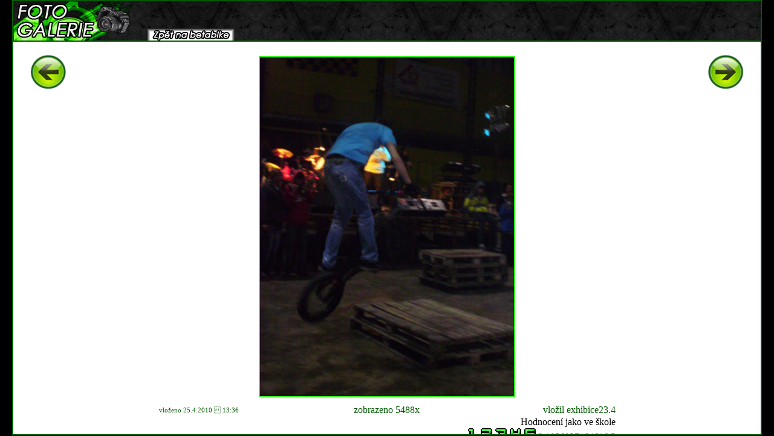

--- FILE ---
content_type: text/html; charset=windows-1250
request_url: https://www.betabike.cz/bikegalerie/index.php?i=zobraz&fotka=a0c86824dc1b812fb77369cc7cc44664.jpg&hodnoceni=3&koho=exhibice23.4
body_size: 1006
content:
<html><head><meta content="text/html; charset=windows-1250" http-equiv="Content-Type"><title>BikeGalerie - exhibice23.4</title><style>
*{margin:0;padding:0;}
.hlavickaZpravy{background-color:#045c04;}
.teloZpravy {background-color:#29f416;}
.popisek {display:inline;font-size:16px;}
</style></head><body bgcolor="black" style="padding:0 20px;"><center><table width="100%" height="100%" bgcolor="#045c04"><tr><td style="background-image:url('../obrazy/upgalerie/header.gif')" height="30" style="border-bottom:5px solid black;padding:5px;"><font style="font-weight:bold;font-size:25px;"><a href="index.php?koho=exhibice23.4"><img border="0" src="/obrazy/upgalerie/fotogalerie.gif" style="margin-right:20px;"></a></font><a href="/"><img border="0" src="/obrazy/upgalerie/zpet.gif"></a></td></tr><tr><td valign="top"><div style="overflow:auto;width:100%;height:100%;background-color:white;"><center><table style="margin:10px"><tr><td colspan="3" align="center"><h2 style="font-family:Arial Black;color:#045c04;"><h2></td></tr><tr><td colspan="3" align="center"><a href="index.php?i=zobraz&fotka=933cc97f2ab2c3f01b3fb43c66ece0f5.jpg&koho=exhibice23.4"><img src="/obrazy/new.gif" border="0" style="position:absolute;top:90px;left:50px;"></a><img src="fotky/a0c86824dc1b812fb77369cc7cc44664.jpg" style="margin:10px;border:2px solid #29f416;vertical-align:top;"><a href="index.php?i=zobraz&fotka=5dea0242a8881daac4b2c542a59c03f5.jpg&koho=exhibice23.4"><img src="/obrazy/old.gif" border="0" style="position:absolute;top:90px;right:50px;"></a></td></tr><tr><td align="left" width="33%" style="font-size:11px;color:#045c04;">vloženo 25.4.2010  13:36</td><td align="center" width="33%" style="color:#045c04;">zobrazeno 5488x</td><td align="right" width="33%" style="color:#045c04;">vložil exhibice23.4</td></tr><tr><td colspan="2" align="left"></td><td align="right">Hodnocení jako ve škole<br><a href="index.php?i=zobraz&fotka=a0c86824dc1b812fb77369cc7cc44664.jpg&hodnoceni=1&koho=exhibice23.4"><img src="/obrazy/upgalerie/hodnoceni/1.gif" border="0"></a> <a href="index.php?i=zobraz&fotka=a0c86824dc1b812fb77369cc7cc44664.jpg&hodnoceni=2&koho=exhibice23.4"><img src="/obrazy/upgalerie/hodnoceni/2.gif" border="0"></a> <a href="index.php?i=zobraz&fotka=a0c86824dc1b812fb77369cc7cc44664.jpg&hodnoceni=3&koho=exhibice23.4"><img src="/obrazy/upgalerie/hodnoceni/3.gif" border="0"></a> <a href="index.php?i=zobraz&fotka=a0c86824dc1b812fb77369cc7cc44664.jpg&hodnoceni=4&koho=exhibice23.4"><img src="/obrazy/upgalerie/hodnoceni/4.gif" border="0"></a> <a href="index.php?i=zobraz&fotka=a0c86824dc1b812fb77369cc7cc44664.jpg&hodnoceni=5&koho=exhibice23.4"><img src="/obrazy/upgalerie/hodnoceni/5.gif" border="0"></a>   2.8056027164686/5</td></tr><tr><td colspan="3" align="center"><form action="index.php?i=zobraz&fotka=a0c86824dc1b812fb77369cc7cc44664.jpg&koho=exhibice23.4" method="post"><h3>Komentáře</h3>Jméno: <input type="text" name="jmeno"><br>Text: <textarea name="text"></textarea><br>Opiš: <input type="text" name="kontrolnikod"><img src="/obrazy/kontrola.php"><br><input type="submit" name="vlozit" value="vložit"></form></td></tr></table><TABLE align="center" border=0 width="95%" cellpadding=3 cellspacing=0><TR><TD></td></tr></table></div></td></tr></table></center></body></html>
<img src="http://toplist.cz/count.asp?logo=mc&ID=258398" style="width:1px;height:1px;border:0;margin:0;padding:0;">
